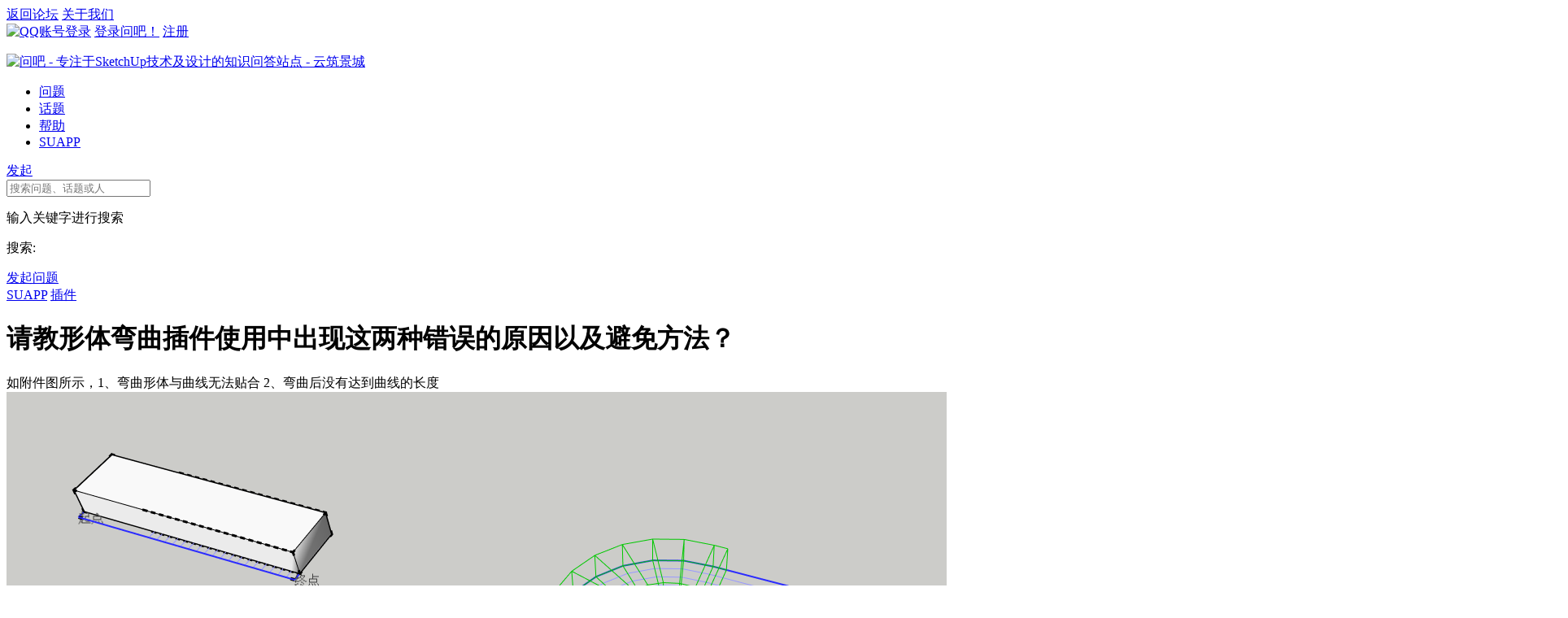

--- FILE ---
content_type: text/html; charset=UTF-8
request_url: https://ask.asketchup.com/question/3644
body_size: 7975
content:
<!DOCTYPE html>
<html>
<head>
<meta property="qc:admins" content="5067564566375" />
<meta content="text/html;charset=utf-8" http-equiv="Content-Type" />
<meta content="width=device-width, initial-scale=1.0, maximum-scale=1.0, user-scalable=no" name="viewport" />
<meta http-equiv="X-UA-Compatible" content="Chrome=1,IE=edge" />
<meta name="renderer" content="webkit" />
<title>请教形体弯曲插件使用中出现这两种错误的原因以及避免方法？ - 问吧 - 专注于SketchUp技术及设计的知识问答站点 - 云筑景城</title>
<meta name="keywords" content="请教,形体,弯曲,插件,使用,出现,两种,错误,原因,避免,方法" />
<meta name="description" content="请教形体弯曲插件使用中出现这两种错误的原因以及避免方法？ - 如附件图所示，1、弯曲形体与曲线无法贴合  2、弯曲后没有达到曲线的长度"  />
<base href="https://ask.asketchup.com/" /><!--[if IE]></base><![endif]-->
<link href="https://ask.asketchup.com/static/css/suask/img/favicon.ico?v=20160523b_cj20251114" rel="shortcut icon" type="image/x-icon" />

<link rel="stylesheet" type="text/css" href="https://ask.asketchup.com/static/css/bootstrap.css" />
<link rel="stylesheet" type="text/css" href="https://ask.asketchup.com/static/css/icon.css" />

<link href="https://ask.asketchup.com/static/css/default/common.css?v=20160523b_cj20251114" rel="stylesheet" type="text/css" />
<link href="https://ask.asketchup.com/static/css/default/link.css?v=20160523b_cj20251114" rel="stylesheet" type="text/css" />
<link href="https://ask.asketchup.com/static/js/plug_module/style.css?v=20160523b_cj20251114" rel="stylesheet" type="text/css" />

<link href="https://ask.asketchup.com/static/css/suask/suask.css?v=20160523b_cj20251114" rel="stylesheet" type="text/css" />

<script type="text/javascript">
	var _3ED1DCD641542248C35CE3482EB9A3C6="";
	var G_POST_HASH=_3ED1DCD641542248C35CE3482EB9A3C6;
	var G_INDEX_SCRIPT = "";
	var G_SITE_NAME = "问吧 - 专注于SketchUp技术及设计的知识问答站点 - 云筑景城";
	var G_BASE_URL = "https://ask.asketchup.com";
	var G_STATIC_URL = "https://ask.asketchup.com/static";
	var G_UPLOAD_URL = "https://ask.asketchup.com/uploads";
	var G_USER_ID = "";
	var G_USER_NAME = "";
	var G_UPLOAD_ENABLE = "N";
	var G_UNREAD_NOTIFICATION = 0;
	var G_NOTIFICATION_INTERVAL = 100000;
	var G_CAN_CREATE_TOPIC = "";
	var G_ADVANCED_EDITOR_ENABLE = "Y";

	</script>
<script src="https://ask.asketchup.com/static/js/jquery.2.js?v=20160523b_cj20251114" type="text/javascript"></script>
<script src="https://ask.asketchup.com/static/js/jquery.form.js?v=20160523b_cj20251114" type="text/javascript"></script>
<script src="https://ask.asketchup.com/static/js/plug_module/plug-in_module.js?v=20160523b_cj20251114" type="text/javascript"></script>
<script src="https://ask.asketchup.com/static/js/aws.js?v=20160523b_cj20251114" type="text/javascript"></script>
<script src="https://ask.asketchup.com/static/js/aw_template.js?v=20160523b_cj20251114" type="text/javascript"></script>
<script src="https://ask.asketchup.com/static/js/app.js?v=20160523b_cj20251114" type="text/javascript"></script>
<script src="https://ask.asketchup.com/static/js/editor/ckeditor/ckeditor.js?v=20160523b_cj20251114" type="text/javascript"></script>
<script src="https://ask.asketchup.com/static/js/editor/ckeditor/adapters/jquery.js?v=20160523b_cj20251114" type="text/javascript"></script>
<script type="text/javascript" src="https://ask.asketchup.com/static/js/compatibility.js"></script>
<!--[if lte IE 8]>
	<script type="text/javascript" src="https://ask.asketchup.com/static/js/respond.js"></script>
<![endif]-->
<script>
var _hmt = _hmt || [];
(function() {
  var hm = document.createElement("script");
  hm.src = "//hm.baidu.com/hm.js?487f11a6f680d71ed8e1a90cf6e3e943";
  var s = document.getElementsByTagName("script")[0]; 
  s.parentNode.insertBefore(hm, s);
})();
</script>
</head>
<noscript unselectable="on" id="noscript">
    <div class="aw-404 aw-404-wrap container">
        <img src="https://ask.asketchup.com/static/common/no-js.jpg">
        <p>你的浏览器禁用了JavaScript, 请开启后刷新浏览器获得更好的体验!</p>
    </div>
</noscript>
<body id="default_bd">
<div class="wrapper">
	<!--头部_s-->
	<div id="toptb">
		<div class="container">
			<div class="i_about"><a href="//www.sketchupbar.com/">返回论坛</a> <a href="//www.sketchupbar.com/aboutus">关于我们</a></div>
			<div class="i_message">
									<a href="//www.sketchupbar.com/connect.php?mod=login&op=init&referer=gotoask.php&statfrom=login_simple"><img src="//www.sketchupbar.com/static/image/v2/qq_login.gif" class="vm" alt="QQ账号登录"></a>
					<a href="https://ask.asketchup.com/account/login/">登录问吧！</a> <a href="https://ask.asketchup.com/account/register/">注册</a>
									</p>
			</div>
		</div>
	</div>
	<div class="i_header">

		<div class="v2-menu">
			<div class="v2-logo"><a href="https://ask.asketchup.com/"><img class="img" src="https://ask.asketchup.com/static/css/suask/img/logo.png" alt="问吧 - 专注于SketchUp技术及设计的知识问答站点 - 云筑景城" /></a></div>
			<div id="nv">
				<ul>
										<li><a href="https://ask.asketchup.com" class="">问题</a></li>
					<li><a href="https://ask.asketchup.com/topic/" >话题</a></li>
					<li><a href="https://ask.asketchup.com/help/">帮助</a></li>
										
					<li><a href="https://www.suapp.com">SUAPP</a></li>
				</ul>
			</div>
			<a href="https://ask.asketchup.com/publish/" class="start_question ">发起</a>
			<!-- 搜索框 -->
			<div class="aw-search-box  hidden-xs hidden-sm">
				<form class="navbar-search" action="https://ask.asketchup.com/search/" id="global_search_form" method="post">
					<input class="form-control search-query" type="text" placeholder="搜索问题、话题或人" autocomplete="off" name="q" id="aw-search-query" />
					<span title="搜索" id="global_search_btns" onClick="$('#global_search_form').submit();"><i class="icon icon-search"></i></span>
					<div class="aw-dropdown">
						<div class="mod-body">
							<p class="title">输入关键字进行搜索</p>
							<ul class="aw-dropdown-list collapse"></ul>
							<p class="search"><span>搜索:</span><a onClick="$('#global_search_form').submit();"></a></p>
						</div>
						<div class="mod-footer">
							<a href="https://ask.asketchup.com/publish" onClick="$('#header_publish').click();" class="pull-right btn btn-mini btn-success publish">发起问题</a>
						</div>
					</div>
				</form>
			</div>
			<!-- end 搜索框 -->
		</div>
	</div>

<style type="text/css">
.xl_nv_sub {
  border: 1px solid #CCCCCC;
  border-radius: 8px 8px 8px 8px;
  box-shadow: 0 0 3px #CCCCCC;
  height: 60px;
  margin: 10px auto;
  overflow: hidden;
  padding: 10px 0 0;
  width: 950px;
}

.nav-wp {
  background-color: #F7F7F7;
  border-radius: 6px;
  height: 80px;
  margin: 30px auto 0;
  padding: 15px;
  width: 958px;
}
</style>
	<!--头部_e--><!--采用新的capjs验证码 google验证码废弃-->
<!--<script src="https://www.recaptcha.net/recaptcha/api.js?render=6LfC_bcZAAAAAJGUMBByM5GK8RlLtLVBDNpi4DKx"></script>-->
<script src="https://cap.sketchupbar.com/assets/widget.js"></script>
<div class="aw-container-wrap">
		<div class="container">
		<div class="row">
			<div class="aw-content-wrap clearfix">
				<div class="col-sm-12 col-md-9 aw-main-content">
					<!-- 话题推荐bar -->
										<!-- 话题推荐bar -->
					<!-- 话题bar -->
					<div class="aw-mod aw-topic-bar" id="question_topic_editor" data-type="question" data-id="3644">
						<div class="tag-bar clearfix">
														<span class="topic-tag" data-id="39">
								<a href="https://ask.asketchup.com/topic/SUAPP" class="text">SUAPP</a>
							</span>
														<span class="topic-tag" data-id="30">
								<a href="https://ask.asketchup.com/topic/%E6%8F%92%E4%BB%B6" class="text">插件</a>
							</span>
														
													</div>
					</div>
					<!-- end 话题bar -->
					<div class="aw-mod aw-question-detail aw-item">
						<div class="mod-head">
							<h1>
								请教形体弯曲插件使用中出现这两种错误的原因以及避免方法？							</h1>

													</div>
						<div class="mod-body">
							<div class="content markitup-box">
								如附件图所示，1、弯曲形体与曲线无法贴合  2、弯曲后没有达到曲线的长度
																<div class="aw-upload-img-list">
																									<a href="https://ask.asketchup.com/uploads/questions/20161212/49ee567f935b59b5207d6ca042d919c7.png" target="_blank" data-fancybox-group="thumb" rel="lightbox"><img src="https://ask.asketchup.com/uploads/questions/20161212/49ee567f935b59b5207d6ca042d919c7.png" class="img-thumbnail" alt="QQ截图20161212103537.png" /></a>
																																	<a href="https://ask.asketchup.com/uploads/questions/20161212/c368551bd41814b0d2e360500c8205e2.png" target="_blank" data-fancybox-group="thumb" rel="lightbox"><img src="https://ask.asketchup.com/uploads/questions/20161212/c368551bd41814b0d2e360500c8205e2.png" class="img-thumbnail" alt="123123123.png" /></a>
																								</div>
															</div>
														<div class="aw-mod aw-upload-file-list">
								<!-- <div class="mod-head">
									<h3><i class="icon icon-attach"></i> 附件 :</h3>
								</div> -->
								<div class="mod-body">
									<ul>
																																																											</ul>
								</div>
							</div>
																				</div>
						<div class="mod-footer">
							<div class="meta">
								<span class="text-color-999">2016-12-12</span>

								<a data-id="3644" data-type="question" class="aw-add-comment text-color-999 " data-comment-count="0" data-first-click="hide"><i class="icon icon-comment"></i>添加评论</a>

								
																
																<div class="pull-right more-operate">
									
									<!-- <a class="text-color-999"  onclick="AWS.dialog('shareOut', {item_type:'question', item_id:3644});"> -->
									<a class="text-color-999 dropdown-toggle" data-toggle="dropdown">
										<i class="icon icon-share"></i>分享									</a>
									<div aria-labelledby="dropdownMenu" role="menu" class="aw-dropdown shareout pull-right">
										<ul class="aw-dropdown-list">
											<li><a onclick="AWS.User.share_out({webid: 'tsina', content: $(this).parents('.aw-question-detail').find('.markitup-box')});"><i class="icon icon-weibo"></i> 微博</a></li>
											<li><a onclick="AWS.User.share_out({webid: 'qzone', content: $(this).parents('.aw-question-detail')});"><i class="icon icon-qzone"></i> QZONE</a></li>
											<li><a onclick="AWS.User.share_out({webid: 'weixin', content: $(this).parents('.aw-question-detail')});"><i class="icon icon-wechat"></i> 微信</a></li>
										</ul>
									</div>

																	</div>
							</div>
						</div>
						<!-- 站内邀请 -->
						<div class="aw-invite-box collapse">
							<div class="mod-head clearfix">
								<div class="search-box pull-left">
									<input id="invite-input" class="form-control" type="text"  placeholder="搜索你想邀请的人..."/>
									<div class="aw-dropdown">
										<p class="title">没有找到相关结果</p>
										<ul class="aw-dropdown-list"></ul>
									</div>
									<i class="icon icon-search"></i>
								</div>
								<div class="invite-list pull-left collapse">
									已邀请:
																	</div>
							</div>
													</div>
						<!-- end 站内邀请 -->
						<!-- 相关链接 -->
						<div class="aw-question-related-box collapse">
							<form action="https://ask.asketchup.com/publish/ajax/save_related_link/" method="post" onsubmit="return false" id="related_link_form">
								<div class="mod-head">
									<h2>与内容相关的链接</h2>
								</div>
								<div class="mod-body clearfix">
									<input type="hidden" name="item_id" value="3644" />
									<input type="text" class="form-control pull-left" name="link" value="" />

									<a onclick="AWS.ajax_post($('#related_link_form'));" class="pull-left btn btn-success">提交</a>
								</div>
							</form>
						</div>
						<!-- end 相关链接 -->
					</div>

										<div class="aw-mod aw-question-comment">
						<div class="mod-head">
							<ul class="nav nav-tabs aw-nav-tabs active">
								
								<h2 class="hidden-xs">5 个回复</h2>
							</ul>
						</div>
						<div class="mod-body aw-feed-list">
															<div class="aw-item" uninterested_count="1" force_fold="0" id="answer_list_5996">
									<div class="mod-head">
																				<!-- 最佳回答 -->
										<div class="aw-best-answer">
											<i class="icon icon-bestbg"></i>
										</div>
										<!-- end 最佳回答 -->
																				<a class="anchor" name="answer_5996"></a>
										<!-- 用户头像 -->
										<a class="aw-user-img aw-border-radius-5" href="https://ask.asketchup.com/people/%E4%B9%8C%E9%B8%A6%E9%83%BD%E6%98%AF%E7%99%BD%E7%9A%84" data-id="29743"><img src="//account.suapp.com/avatar.php?uid=279799&size=small" alt="" /></a>										<!-- end 用户头像 -->
										<div class="title">
											<p>
																									<a class="aw-user-name" href="https://ask.asketchup.com/people/%E4%B9%8C%E9%B8%A6%E9%83%BD%E6%98%AF%E7%99%BD%E7%9A%84" data-id="29743">乌鸦都是白的</a>
																																																																																					</p>
											<p class="text-color-999 aw-agree-by">
												赞同来自:

																																				<a href="https://ask.asketchup.com/people/%E7%81%B5%E7%8A%80%E4%B8%80%E6%8C%87" data-id="832878" class="aw-user-name">灵犀一指</a>												<em>、</em><a href="https://ask.asketchup.com/people/%E8%B5%B0%E5%9C%A8%E8%B7%AF%E4%B8%8A%E7%9A%84%E9%B8%9F" data-id="13900" class="aw-user-name">走在路上的鸟</a>												<em>、</em><a href="https://ask.asketchup.com/people/%E6%96%97%E8%BD%AC%E6%98%9F%E7%A7%BB" data-id="837111" class="aw-user-name">斗转星移</a>												<em>、</em><a href="https://ask.asketchup.com/people/%E7%AB%8B%E9%9D%92%E7%9F%A5" data-id="997354" class="aw-user-name">立青知</a>												<em>、</em><a href="https://ask.asketchup.com/people/GUANQING%E6%B8%85%E5%AD%90" data-id="1121472" class="aw-user-name">GUANQING清子</a>												<em class="collapse">、</em><a href="https://ask.asketchup.com/people/jeoh" data-id="1411148" class="aw-user-name collapse">jeoh</a><a href="javascript:;" class="aw-agree-by-show" onclick="$(this).parents('.aw-agree-by').find('em,a').removeClass('collapse'); $(this).remove();">更多 »</a>
																							</p>
										</div>
									</div>
									<div class="mod-body clearfix">
										<!-- 评论内容 -->
										<div class="markitup-box">
											1..参考直线没有与参考组建贴合到一起...所以相对的弯曲后  弯曲的组建没有与弯曲的路径线重合（可以试试不同参考直线位置弯曲后的效果）<br />
2. 组建弯曲后出现绿色虚影...就是你上图的这一步...用上下左右方向键调整下组建方向试试 										</div>

										
																				<!-- end 评论内容 -->
									</div>
									<div class="mod-footer">
										<!-- 社交操作 -->
										<div class="meta clearfix">
											<span class="text-color-999 pull-right">2016-12-12</span>
											<!-- 投票栏 -->
											<span class="operate">
												<a class="agree  disabled" ><i data-placement="right" title="" data-toggle="tooltip" class="icon icon-agree" data-original-title="赞同回复"></i> <b class="count">6</b></a>
																							</span>
											<!-- end 投票栏 -->
											<span class="operate">
												<a class="aw-add-comment" data-id="5996" data-type="answer" data-comment-count="2" data-first-click="" href="javascript:;"><i class="icon icon-comment"></i> 2</a>
											</span>
											<!-- 可显示/隐藏的操作box -->
											<div class="more-operate">
												
																								<div class="btn-group pull-left">
													<a class="text-color-999 dropdown-toggle" data-toggle="dropdown">
														<i class="icon icon-share"></i> 分享													</a>
													<div aria-labelledby="dropdownMenu" role="menu" class="aw-dropdown shareout pull-right">
														<ul class="aw-dropdown-list">
															<li><a onclick="AWS.User.share_out({webid: 'tsina', title: $(this).parents('.aw-item').find('.markitup-box').text()});"><i class="icon icon-weibo"></i> 微博</a></li>
															<li><a onclick="AWS.User.share_out({webid: 'qzone', title: $(this).parents('.aw-item').find('.markitup-box').text()});"><i class="icon icon-qzone"></i> QZONE</a></li>
															<li><a onclick="AWS.User.share_out({webid: 'weixin', title: $(this).parents('.aw-item').find('.markitup-box').text()});"><i class="icon icon-wechat"></i> 微信</a></li>
														</ul>
													</div>
												</div>
																							</div>
											<!-- end 可显示/隐藏的操作box -->

										</div>
										<!-- end 社交操作 -->
									</div>
								</div>
																<div class="aw-item" uninterested_count="0" force_fold="0" id="answer_list_8083">
									<div class="mod-head">
																				<a class="anchor" name="answer_8083"></a>
										<!-- 用户头像 -->
										<a class="aw-user-img aw-border-radius-5" href="https://ask.asketchup.com/people/%E5%B0%8F%E9%87%91%E6%AF%9B%E7%9A%84%E8%B4%B5%E5%AE%BE%E7%8A%AC" data-id="883743"><img src="//account.suapp.com/avatar.php?uid=1118674&size=small" alt="" /></a>										<!-- end 用户头像 -->
										<div class="title">
											<p>
																									<a class="aw-user-name" href="https://ask.asketchup.com/people/%E5%B0%8F%E9%87%91%E6%AF%9B%E7%9A%84%E8%B4%B5%E5%AE%BE%E7%8A%AC" data-id="883743">小金毛的贵宾犬</a>
																																																																																					</p>
											<p class="text-color-999 aw-agree-by collapse">
												赞同来自:

																							</p>
										</div>
									</div>
									<div class="mod-body clearfix">
										<!-- 评论内容 -->
										<div class="markitup-box">
											没有用吖，楼主，出来的形体还是直的，根本不沿着曲线弯曲										</div>

										
																				<!-- end 评论内容 -->
									</div>
									<div class="mod-footer">
										<!-- 社交操作 -->
										<div class="meta clearfix">
											<span class="text-color-999 pull-right">2018-07-19</span>
											<!-- 投票栏 -->
											<span class="operate">
												<a class="agree  disabled" ><i data-placement="right" title="" data-toggle="tooltip" class="icon icon-agree" data-original-title="赞同回复"></i> <b class="count">0</b></a>
																							</span>
											<!-- end 投票栏 -->
											<span class="operate">
												<a class="aw-add-comment" data-id="8083" data-type="answer" data-comment-count="0" data-first-click="collapse" href="javascript:;"><i class="icon icon-comment"></i> 0</a>
											</span>
											<!-- 可显示/隐藏的操作box -->
											<div class="more-operate">
												
																								<div class="btn-group pull-left">
													<a class="text-color-999 dropdown-toggle" data-toggle="dropdown">
														<i class="icon icon-share"></i> 分享													</a>
													<div aria-labelledby="dropdownMenu" role="menu" class="aw-dropdown shareout pull-right">
														<ul class="aw-dropdown-list">
															<li><a onclick="AWS.User.share_out({webid: 'tsina', title: $(this).parents('.aw-item').find('.markitup-box').text()});"><i class="icon icon-weibo"></i> 微博</a></li>
															<li><a onclick="AWS.User.share_out({webid: 'qzone', title: $(this).parents('.aw-item').find('.markitup-box').text()});"><i class="icon icon-qzone"></i> QZONE</a></li>
															<li><a onclick="AWS.User.share_out({webid: 'weixin', title: $(this).parents('.aw-item').find('.markitup-box').text()});"><i class="icon icon-wechat"></i> 微信</a></li>
														</ul>
													</div>
												</div>
																							</div>
											<!-- end 可显示/隐藏的操作box -->

										</div>
										<!-- end 社交操作 -->
									</div>
								</div>
																<div class="aw-item" uninterested_count="0" force_fold="0" id="answer_list_8293">
									<div class="mod-head">
																				<a class="anchor" name="answer_8293"></a>
										<!-- 用户头像 -->
										<a class="aw-user-img aw-border-radius-5" href="https://ask.asketchup.com/people/%E8%B0%A2%E7%BA%A0%E7%BB%93" data-id="878442"><img src="//account.suapp.com/avatar.php?uid=1113472&size=small" alt="" /></a>										<!-- end 用户头像 -->
										<div class="title">
											<p>
																									<a class="aw-user-name" href="https://ask.asketchup.com/people/%E8%B0%A2%E7%BA%A0%E7%BB%93" data-id="878442">谢纠结</a>
																																																																																					</p>
											<p class="text-color-999 aw-agree-by collapse">
												赞同来自:

																							</p>
										</div>
									</div>
									<div class="mod-body clearfix">
										<!-- 评论内容 -->
										<div class="markitup-box">
											...<br />
 										</div>

										
																				<!-- end 评论内容 -->
									</div>
									<div class="mod-footer">
										<!-- 社交操作 -->
										<div class="meta clearfix">
											<span class="text-color-999 pull-right">2018-09-03</span>
											<!-- 投票栏 -->
											<span class="operate">
												<a class="agree  disabled" ><i data-placement="right" title="" data-toggle="tooltip" class="icon icon-agree" data-original-title="赞同回复"></i> <b class="count">0</b></a>
																							</span>
											<!-- end 投票栏 -->
											<span class="operate">
												<a class="aw-add-comment" data-id="8293" data-type="answer" data-comment-count="0" data-first-click="collapse" href="javascript:;"><i class="icon icon-comment"></i> 0</a>
											</span>
											<!-- 可显示/隐藏的操作box -->
											<div class="more-operate">
												
																								<div class="btn-group pull-left">
													<a class="text-color-999 dropdown-toggle" data-toggle="dropdown">
														<i class="icon icon-share"></i> 分享													</a>
													<div aria-labelledby="dropdownMenu" role="menu" class="aw-dropdown shareout pull-right">
														<ul class="aw-dropdown-list">
															<li><a onclick="AWS.User.share_out({webid: 'tsina', title: $(this).parents('.aw-item').find('.markitup-box').text()});"><i class="icon icon-weibo"></i> 微博</a></li>
															<li><a onclick="AWS.User.share_out({webid: 'qzone', title: $(this).parents('.aw-item').find('.markitup-box').text()});"><i class="icon icon-qzone"></i> QZONE</a></li>
															<li><a onclick="AWS.User.share_out({webid: 'weixin', title: $(this).parents('.aw-item').find('.markitup-box').text()});"><i class="icon icon-wechat"></i> 微信</a></li>
														</ul>
													</div>
												</div>
																							</div>
											<!-- end 可显示/隐藏的操作box -->

										</div>
										<!-- end 社交操作 -->
									</div>
								</div>
																<div class="aw-item" uninterested_count="0" force_fold="0" id="answer_list_8399">
									<div class="mod-head">
																				<a class="anchor" name="answer_8399"></a>
										<!-- 用户头像 -->
										<a class="aw-user-img aw-border-radius-5" href="https://ask.asketchup.com/people/%E7%81%B5%E7%8A%80%E4%B8%80%E6%8C%87" data-id="832878"><img src="//account.suapp.com/avatar.php?uid=1068245&size=small" alt="" /></a>										<!-- end 用户头像 -->
										<div class="title">
											<p>
																									<a class="aw-user-name" href="https://ask.asketchup.com/people/%E7%81%B5%E7%8A%80%E4%B8%80%E6%8C%87" data-id="832878">灵犀一指</a>
																																																			<i class="icon-v" title="个人认证"></i>
																																																													</p>
											<p class="text-color-999 aw-agree-by collapse">
												赞同来自:

																							</p>
										</div>
									</div>
									<div class="mod-body clearfix">
										<!-- 评论内容 -->
										<div class="markitup-box">
											<div class="aw-upload-img-list active">
	<a href="https://ask.asketchup.com/uploads/answer/20181011/8d77e8c83fc17cc9fd1897fe5ee43302.png" target="_blank" data-fancybox-group="thumb" rel="lightbox"><img src="https://ask.asketchup.com/uploads/answer/20181011/8d77e8c83fc17cc9fd1897fe5ee43302.png" class="img-polaroid" title="4.png" alt="4.png" /></a>
</div>
<br />
相互之间面对面的样式就可以。<br />
<div class="aw-upload-img-list active">
	<a href="https://ask.asketchup.com/uploads/answer/20181011/41c42eac6b920e6209e3f2e903bae0b4.png" target="_blank" data-fancybox-group="thumb" rel="lightbox"><img src="https://ask.asketchup.com/uploads/answer/20181011/41c42eac6b920e6209e3f2e903bae0b4.png" class="img-polaroid" title="8.png" alt="8.png" /></a>
</div>
<br />
<br />
<div class="aw-upload-img-list active">
	<a href="https://ask.asketchup.com/uploads/answer/20181011/53a1bb06b9725b08a0f4672558815675.jpg" target="_blank" data-fancybox-group="thumb" rel="lightbox"><img src="https://ask.asketchup.com/uploads/answer/20181011/53a1bb06b9725b08a0f4672558815675.jpg" class="img-polaroid" title="9.jpg" alt="9.jpg" /></a>
</div>
										</div>

																				<div class="aw-upload-img-list">
																																																																																</div>
										
																				<ul class="aw-upload-file-list">
																																																																																							</ul>
																				<!-- end 评论内容 -->
									</div>
									<div class="mod-footer">
										<!-- 社交操作 -->
										<div class="meta clearfix">
											<span class="text-color-999 pull-right">2018-10-11</span>
											<!-- 投票栏 -->
											<span class="operate">
												<a class="agree  disabled" ><i data-placement="right" title="" data-toggle="tooltip" class="icon icon-agree" data-original-title="赞同回复"></i> <b class="count">0</b></a>
																							</span>
											<!-- end 投票栏 -->
											<span class="operate">
												<a class="aw-add-comment" data-id="8399" data-type="answer" data-comment-count="0" data-first-click="collapse" href="javascript:;"><i class="icon icon-comment"></i> 0</a>
											</span>
											<!-- 可显示/隐藏的操作box -->
											<div class="more-operate">
												
																								<div class="btn-group pull-left">
													<a class="text-color-999 dropdown-toggle" data-toggle="dropdown">
														<i class="icon icon-share"></i> 分享													</a>
													<div aria-labelledby="dropdownMenu" role="menu" class="aw-dropdown shareout pull-right">
														<ul class="aw-dropdown-list">
															<li><a onclick="AWS.User.share_out({webid: 'tsina', title: $(this).parents('.aw-item').find('.markitup-box').text()});"><i class="icon icon-weibo"></i> 微博</a></li>
															<li><a onclick="AWS.User.share_out({webid: 'qzone', title: $(this).parents('.aw-item').find('.markitup-box').text()});"><i class="icon icon-qzone"></i> QZONE</a></li>
															<li><a onclick="AWS.User.share_out({webid: 'weixin', title: $(this).parents('.aw-item').find('.markitup-box').text()});"><i class="icon icon-wechat"></i> 微信</a></li>
														</ul>
													</div>
												</div>
																							</div>
											<!-- end 可显示/隐藏的操作box -->

										</div>
										<!-- end 社交操作 -->
									</div>
								</div>
																<div class="aw-item" uninterested_count="0" force_fold="0" id="answer_list_10341">
									<div class="mod-head">
																				<a class="anchor" name="answer_10341"></a>
										<!-- 用户头像 -->
										<a class="aw-user-img aw-border-radius-5" href="https://ask.asketchup.com/people/%E8%B6%85%E7%BA%A7%E5%B0%8F%E5%BF%83%E8%82%9D" data-id="1137561"><img src="//account.suapp.com/avatar.php?uid=1412347&size=small" alt="" /></a>										<!-- end 用户头像 -->
										<div class="title">
											<p>
																									<a class="aw-user-name" href="https://ask.asketchup.com/people/%E8%B6%85%E7%BA%A7%E5%B0%8F%E5%BF%83%E8%82%9D" data-id="1137561">超级小心肝</a>
																																																																																					</p>
											<p class="text-color-999 aw-agree-by collapse">
												赞同来自:

																							</p>
										</div>
									</div>
									<div class="mod-body clearfix">
										<!-- 评论内容 -->
										<div class="markitup-box">
											学习下										</div>

										
																				<!-- end 评论内容 -->
									</div>
									<div class="mod-footer">
										<!-- 社交操作 -->
										<div class="meta clearfix">
											<span class="text-color-999 pull-right">2021-01-12</span>
											<!-- 投票栏 -->
											<span class="operate">
												<a class="agree  disabled" ><i data-placement="right" title="" data-toggle="tooltip" class="icon icon-agree" data-original-title="赞同回复"></i> <b class="count">0</b></a>
																							</span>
											<!-- end 投票栏 -->
											<span class="operate">
												<a class="aw-add-comment" data-id="10341" data-type="answer" data-comment-count="0" data-first-click="collapse" href="javascript:;"><i class="icon icon-comment"></i> 0</a>
											</span>
											<!-- 可显示/隐藏的操作box -->
											<div class="more-operate">
												
																								<div class="btn-group pull-left">
													<a class="text-color-999 dropdown-toggle" data-toggle="dropdown">
														<i class="icon icon-share"></i> 分享													</a>
													<div aria-labelledby="dropdownMenu" role="menu" class="aw-dropdown shareout pull-right">
														<ul class="aw-dropdown-list">
															<li><a onclick="AWS.User.share_out({webid: 'tsina', title: $(this).parents('.aw-item').find('.markitup-box').text()});"><i class="icon icon-weibo"></i> 微博</a></li>
															<li><a onclick="AWS.User.share_out({webid: 'qzone', title: $(this).parents('.aw-item').find('.markitup-box').text()});"><i class="icon icon-qzone"></i> QZONE</a></li>
															<li><a onclick="AWS.User.share_out({webid: 'weixin', title: $(this).parents('.aw-item').find('.markitup-box').text()});"><i class="icon icon-wechat"></i> 微信</a></li>
														</ul>
													</div>
												</div>
																							</div>
											<!-- end 可显示/隐藏的操作box -->

										</div>
										<!-- end 社交操作 -->
									</div>
								</div>
																					</div>
						<div class="mod-footer">
															<div class="aw-load-more-content collapse" id="load_uninterested_answers">
									<span class="text-color-999 aw-alert-box text-color-999" href="javascript:;" tabindex="-1" onclick="AWS.alert('被折叠的回复是被你或者被大多数用户认为没有帮助的回复');">为什么被折叠?</span>
									<a href="javascript:;" class="aw-load-more-content"><span class="hide_answers_count">0</span> 个回复被折叠</a>
								</div>

								<div class="collapse aw-feed-list" id="uninterested_answers_list"></div>
													</div>

											</div>
										<!-- end 问题详细模块 -->

										<!-- 回复编辑器 -->
					<div class="aw-mod aw-replay-box question">
						<a name="answer_form"></a>
												<p align="center">要回复问题请先<a href="https://ask.asketchup.com/account/login/">登录</a>或<a href="https://ask.asketchup.com/account/register/">注册</a></p>
											</div>
					<!-- end 回复编辑器 -->
									</div>
				<!-- 侧边栏 -->
				<div class="col-md-3 aw-side-bar hidden-xs hidden-sm">
					<!-- 发起人 -->
										<div class="aw-mod">
						<div class="mod-head">
							<h3>发起人</h3>
						</div>
						<div class="mod-body">
							<dl>
								<dt class="pull-left aw-border-radius-5">
									<a href="https://ask.asketchup.com/people/%E9%BB%91%E8%89%B2%E6%9B%BC%E9%99%80%E7%BD%97"><img alt="黑色曼陀罗" src="//account.suapp.com/avatar.php?uid=271598&size=small" /></a>
								</dt>
								<dd class="pull-left">
									<a class="aw-user-name" href="https://ask.asketchup.com/people/%E9%BB%91%E8%89%B2%E6%9B%BC%E9%99%80%E7%BD%97" data-id="248">黑色曼陀罗</a>
																											<p></p>
								</dd>
							</dl>
						</div>
					</div>
										<!-- end 发起人 -->

					
					
										<!-- 相关问题 -->
					<div class="aw-mod">
						<div class="mod-head">
							<h3>相关问题</h3>
						</div>
						<div class="mod-body font-size-12">
							<ul>
																<li><a href="https://ask.asketchup.com/question/3464">如附件图片外立面曲面造型用什么SketchUp插件建模最合适？</a></li>
																<li><a href="https://ask.asketchup.com/question/91">新手在方案创作初期，打开SU看到除了一个人空无一物，瞬间懵了！请教&quot;起手式&quot;？</a></li>
																<li><a href="https://ask.asketchup.com/question/1246">请问SketchUp的.rb格式插件怎样使用？</a></li>
																<li><a href="https://ask.asketchup.com/question/23481">请问一下这种的造型墙体要怎么做，形体弯曲插件可以吗？要怎么保证砖块还是长方体呢？</a></li>
																<li><a href="https://ask.asketchup.com/question/168">如何查看SU右键菜单上的各个命令都是由哪些插件添加的？</a></li>
																<li><a href="https://ask.asketchup.com/question/11">如何更合理的使用SketchUp的图层功能？</a></li>
																<li><a href="https://ask.asketchup.com/question/590">SketchUp里有没有另存场景和导入场景的方法？</a></li>
																<li><a href="https://ask.asketchup.com/question/23553">想请教两个异形镂空模型的建模思路！</a></li>
																<li><a href="https://ask.asketchup.com/question/23551">请教异形景观椅如何SketchUp建模?</a></li>
																<li><a href="https://ask.asketchup.com/question/2094">请教各位SketchUp怎么做这样弯曲的窗帘模型？</a></li>
																<li><a href="https://ask.asketchup.com/question/383">SketchUp模型出现好多坐标轴不知道怎么去掉？</a></li>
															</ul>
						</div>
					</div>
					<!-- end 相关问题 -->
					
					<!-- 问题状态 -->
					<div class="aw-mod question-status">
						<div class="mod-head">
							<h3>问题状态</h3>
						</div>
						<div class="mod-body">
							<ul>
								<li>最新活动: <span class="aw-text-color-blue">2021-01-12 16:12</span></li>
								<li>浏览: <span class="aw-text-color-blue">11234</span></li>
								<li>关注: <span class="aw-text-color-blue">6</span> 人</li>

								<li class="aw-border-radius-5" id="focus_users"></li>
							</ul>
						</div>
					</div>
					<!-- end 问题状态 -->
				</div>
				<!-- end 侧边栏 -->
			</div>
		</div>
	</div>
</div>

<script type="text/javascript">
	var ATTACH_ACCESS_KEY = 'e6233e4a089b4c74497d881693e55c84';
	var ITEM_IDS = '';
	var COMMENT_UNFOLD = '';
	var QUESTION_ID = 3644;
	var UNINTERESTED_COUNT = 5;
	var ANSWER_EDIT_TIME = 60;
	var USER_ANSWERED = '0';
	var UPLOAD_ENABLE = 'N';
	var ANSWER_TYPE = 'answer';
</script>

<script type="text/javascript" src="https://ask.asketchup.com/static/js/app/question_detail.js"></script>

</div>



<!--页脚_s-->

<div class="i_footer">

	<div class="i_txt">

		<div id="flk">

			<p>

				<a target="_blank" href="//www.sketchupbar.com"><img title="SketchUp吧" src="https://ask.asketchup.com/static/css/suask/img/logo-ft.gif"></a>

			</p>

		</div>

		<div id="frt">

			<p class="v2-fmu">

				<a target="_blank" href="//www.sketchupbar.com">SketchUp吧</a>

				<span class="pipe">|</span>

				<!-- <a href="http://www.sketchupbar.com/topic-about-us.html">关于我们</a> -->

				<a href="//www.sketchupbar.com/aboutus">关于我们</a>
				<span class="pipe">|</span>

				<a href="https://ask.asketchup.com/feed/" target="blank"><img style="vertical-align:middle;" src="https://ask.asketchup.com/static/css/suask/img/feedIcon.png" alt="rss feed"/> RSS Feed</a>

			</p>

			<p class="v2-fmu1">Copyright &copy; 2026 <a target="_blank" href="//www.sketchupbar.com">SketchUp吧</a> All rights reserved.( <a target="_blank" href="https://beian.miit.gov.cn/">蜀ICP备19001322号-2</a> )</p>		

		</div>

	</div>

</div>






<!-- DO NOT REMOVE -->
<div id="aw-ajax-box" class="aw-ajax-box"></div>

<div style="display:none;" id="__crond">
	<script type="text/javascript">
		$(document).ready(function () {
			$('#__crond').html(unescape('%3Cimg%20src%3D%22' + G_BASE_URL + '/crond/run/1769739164%22%20width%3D%221%22%20height%3D%221%22%20/%3E'));
		});
	</script>
</div>

<!-- Escape time: 0.14843916893005 --><!-- / DO NOT REMOVE -->



<script type="text/javascript" id="bdshare_js" data="type=tools" ></script><!--站外分享-->

</body>

</html>